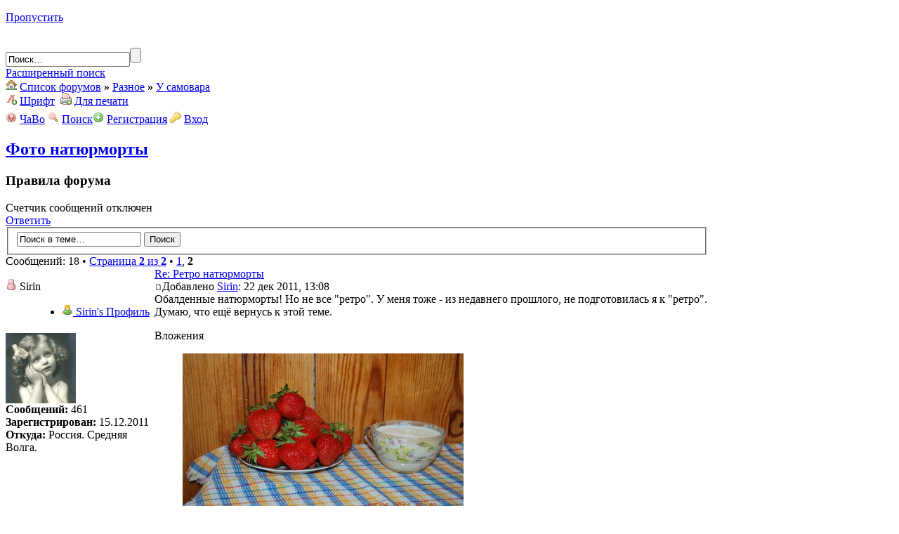

--- FILE ---
content_type: text/html; charset=UTF-8
request_url: http://vsssr.su/viewtopic.php?f=13&t=171&start=15
body_size: 7100
content:
<!DOCTYPE html PUBLIC "-//W3C//DTD XHTML 1.0 Transitional//EN" "http://www.w3.org/TR/xhtml1/DTD/xhtml1-transitional.dtd">
<html xmlns="http://www.w3.org/1999/xhtml" dir="ltr" lang="ru-ru" xml:lang="ru-ru">
<head>

<meta http-equiv="content-type" content="text/html; charset=UTF-8" />
<meta http-equiv="content-style-type" content="text/css" />
<meta http-equiv="content-language" content="ru-ru" />
<meta http-equiv="imagetoolbar" content="no" />
<meta name="resource-type" content="document" />
<meta name="distribution" content="global" />
<meta name="keywords" content="﻿ностальгия, ссср, детство, советский союз, время, история, быт, форум, музей, 20-й век, прошлое, воспоминания, школа, дети, дружба, предметы, пионер, комсомол!" />
<meta name="description" content="Фото натюрморты. У самовара. Что не вошло в другие разделы, просто общение и споры, обсуждаем все. " />

<title>Фото натюрморты - У самовара</title>
<link rel="icon" href="./favicon.ico" type="image/x-icon">
<link rel="shortcut icon" href="./favicon.ico" type="image/x-icon">
<link rel="alternate" type="application/atom+xml" title="Канал - Назад в СССР. Форум рожденных в СССР" href="http://vsssr.su/feed.php" /><link rel="alternate" type="application/atom+xml" title="Канал - Новые темы" href="http://vsssr.su/feed.php?mode=topics" /><link rel="alternate" type="application/atom+xml" title="Канал - Активные темы" href="http://vsssr.su/feed.php?mode=topics_active" /><link rel="alternate" type="application/atom+xml" title="Канал - Форум - У самовара" href="http://vsssr.su/feed.php?f=13" /><link rel="alternate" type="application/atom+xml" title="Канал - Тема - Фото натюрморты" href="http://vsssr.su/feed.php?f=13&amp;t=171" />

<script type="text/javascript">
// <![CDATA[
	var jump_page = 'Введите номер страницы, на которую Вы хотели бы перейти:';
	var on_page = '2';
	var per_page = '15';
	var base_url = './viewtopic.php?f=13&amp;t=171';
	var style_cookie = 'phpBBstyle';
	var style_cookie_settings = '; path=/; domain=vsssr.su';
	var onload_functions = new Array();
	var onunload_functions = new Array();

	/**
	* Find a member
	*/
	function find_username(url)
	{
		popup(url, 760, 570, '_usersearch');
		return false;
	}

	/**
	* New function for handling multiple calls to window.onload and window.unload by pentapenguin
	*/
	window.onload = function()
	{
		for (var i = 0; i < onload_functions.length; i++)
		{
			eval(onload_functions[i]);
		}
	}

	window.onunload = function()
	{
		for (var i = 0; i < onunload_functions.length; i++)
		{
			eval(onunload_functions[i]);
		}
	}

// ]]>
</script>
<script type="text/javascript" src="./styles/retro/template/styleswitcher.js"></script>
<script type="text/javascript" src="./styles/retro/template/forum_fn.js"></script>
<script type="text/javascript" src="./styles/retro/template/tooltip.js"></script>
<script type="text/javascript" src="./styles/retro/template/dropdown.js"></script>
	
<link rel="stylesheet" href="./highslide/highslide.css" type="text/css" />
<script type="text/javascript" src="./highslide/highslide.js"></script>
<script type="text/javascript">
	hs.graphicsDir = "./highslide/graphics/";
	hs.outlineType = "rounded-white";
	hs.outlineWhileAnimating = true;
	hs.showCredits = false;
</script>

<link href="./styles/retro/theme/print.css" rel="stylesheet" type="text/css" media="print" title="printonly" />
<link href="./style.php?id=3&amp;lang=ru" rel="stylesheet" type="text/css" media="screen, projection" />

<link href="./styles/retro/theme/normal.css" rel="stylesheet" type="text/css" title="A" />
<link href="./styles/retro/theme/medium.css" rel="alternate stylesheet" type="text/css" title="A+" />
<link href="./styles/retro/theme/large.css" rel="alternate stylesheet" type="text/css" title="A++" />



<!--[if IE]>
	<link rel="stylesheet" type="text/css" href="./styles/retro/theme/ie.css" />
<![endif]-->


<link rel="stylesheet" href="./images/addons/css/spoiler.css" type="text/css" />

<script src="./images/addons/js/jquery-min.js" type="text/javascript"></script>
<script type="text/javascript">
// <![CDATA[
	jQuery.noConflict();

	//Spoiler image width
	//var spoilerMaxW = Math.round(screen.width - (screen.width / 1.5));
	var spoilerMaxW = 600;
	var hidePostImg = false;
	var hideSigImg = false;
	var openInNewWindow = 'Открыть в новом окне, в полном размере';
	var bannedImageHosts = 'Изображения с данного хостинга запрещены!';
	var hiddenText = 'Скрытый текст';
	var spoilerClose = 'Закрыть';
	var banned_image_hosts = false;//banned image hosts
	var open_type = 0;
// ]]>
</script>

<script src="./images/addons/js/spoiler.js" type="text/javascript"></script>
</head>

<body id="phpbb" class="section-viewtopic ltr">



<div id="page-wrap" style="width: 1000px;">

<div id="main-sidebar"></div>
        
        <div id="main-content">

<p class="skiplink"><a href="#start_here">Пропустить</a></p>
<a id="top" name="top" accesskey="t"></a>

<div id="wrap">
    <div id="header">
	    <div id="header-left">
        &nbsp;
		</div><!-- /header-left-->
		<div id="header-right">
		    <div id="formbox">
				    
					    <form action="./search.php" method="get" id="search">
						    <input name="keywords" id="keywords" type="text" maxlength="128" title="Ключевые слова" class="header-search-bar" value="Поиск…" onclick="if(this.value=='Поиск…')this.value='';" onblur="if(this.value=='')this.value='Поиск…';" /><input class="header-search-button" value="" type="submit" /><br /><a href="./search.php" title="Параметры расширенного поиска">Расширенный поиск</a>
						</form>
					
			</div><!--/formbox / search-box-->
		</div><!--/header-right-->
	</div><!-- /header-->
	<div class="float-left breadcrumbs"><img src="./styles/retro/theme/images/house.png" width="16" height="16" alt="" />
	    <a href="./" accesskey="h">Список форумов</a>  <strong>&raquo;</strong> <a href="./viewforum.php?f=3">Разное</a> <strong>&raquo;</strong> <a href="./viewforum.php?f=13">У самовара</a>
	</div><!-- /float-left / breadcrumbs -->
	
	<div class="float-right">
	    
		<span class="breadcrumbs"><img src="./styles/retro/theme/images/font_add.png" width="16" height="16" alt="" /> <a href="#" onclick="fontsizeup(); return false;" onkeypress="return fontsizeup(event);" title="Изменить размер шрифта">Шрифт</a> &nbsp;<img src="./styles/retro/theme/images/printer_add.png" width="16" height="16" alt="" /> <a href="./viewtopic.php?f=13&amp;t=171&amp;start=15&amp;view=print" title="Для печати" accesskey="p">Для печати</a></span>
	</div>
	<div class="clear-both" style="margin-bottom: 6px;"></div>
	
	<div class="toolbar">
	    <div class="toolbar-left">
		    
        </div><!-- /toolbar-left -->
        <div class="toolbar-right">
	        <img src="./styles/retro/theme/images/help.png" width="16" height="16" alt="" /> <a href="./faq.php" title="Часто задаваемые вопросы">ЧаВо</a>
            <img src="./styles/retro/theme/images/magnifier.png" width="16" height="16" alt="" /> <a href="./search.php" title="Поиск">Поиск</a><img src="./styles/retro/theme/images/add.png" width="16" height="16" alt="" /> <a href="./ucp.php?mode=register">Регистрация</a>
            <img src="./styles/retro/theme/images/key.png" width="16" height="16" alt="" /> <a href="./ucp.php?mode=login" title="Вход" accesskey="x">Вход</a>
        </div><!-- /toolbar-right -->
    </div><!-- /toolbar -->
	
	<div class="clear-both"></div>

	<a name="start_here"></a>
	<div id="page-body">
<!--<object type=application/x-shockwave-flash data="http://vsssr.su/banners/new_year_vsssr.swf" width="840" height="60"><param name=movie value="http://vsssr.su/banners/new_year_vsssr.swf"></object>-->
<h2><a href="./viewtopic.php?f=13&amp;t=171&amp;start=15">Фото натюрморты</a></h2>
<!-- NOTE: remove the style="display: none" when you want to have the forum description on the topic body --><div style="display: none !important;">Что не вошло в другие разделы, просто общение и споры, обсуждаем все<br /></div>
	<div class="rules">
		
			<h3>Правила форума</h3>
			Счетчик сообщений отключен
		
	</div>


<div class="topic-actions">
	<div class="buttons">
	
		<div class="reply-icon"><a href="./posting.php?mode=reply&amp;f=13&amp;t=171" title="Ответить"><span></span>Ответить</a></div>
	
	</div>

	
		<div class="search-box">
			<form method="get" id="topic-search" action="./search.php">
			<fieldset>
				<input class="inputbox search tiny"  type="text" name="keywords" id="search_keywords" size="20" value="Поиск в теме…" onclick="if(this.value=='Поиск в теме…')this.value='';" onblur="if(this.value=='')this.value='Поиск в теме…';" />
				<input class="button2" type="submit" value="Поиск" />
				<input type="hidden" name="t" value="171" />
<input type="hidden" name="sf" value="msgonly" />
<input type="hidden" name="sid" value="a1b3dd1d01032bbc271b8a7afded46c9" />

			</fieldset>
			</form>
		</div>
	
		<div class="pagination">
			Сообщений: 18
			 &bull; <a href="#" onclick="jumpto(); return false;" title="Перейти на страницу…">Страница <strong>2</strong> из <strong>2</strong></a> &bull; <span><a href="./viewtopic.php?f=13&amp;t=171">1</a><span class="page-sep">, </span><strong>2</strong></span>
		</div>
	
</div>
<div class="clear"></div>


	<div class="vt-box " id="p2885">
	    <table width="100%" cellpadding="0" cellspacing="0" border="0" style="table-layout: fixed;">
		    <tr>
			    
				<td width="212" valign="top"><!-- <td> to hold postprofile -->
				    <div class="vt-postprofile" >
					    <dl class="dropdown">
                            <dt id="p2885-ddheader" onmouseover="ddMenu('p2885',1)" onmouseout="ddMenu('p2885',-1)" onclick="location.href='./memberlist.php?mode=viewprofile&amp;u=286';">
                                <img src="./styles/retro/theme/images/status_offline.png" width="16" height="16" alt="" border="0" title="Не в сети" class="online-indicator" /> <span>Sirin</span>
                            </dt>
                            <dd id="p2885-ddcontent" onmouseover="cancelHide('p2885')" onmouseout="ddMenu('p2885',-1)">
                                <ul>
                                    <li><a href="./memberlist.php?mode=viewprofile&amp;u=286"><img src="./styles/retro/theme/images/user_green.png" width="16" height="16" alt="" /> Sirin's Профиль</a></li>
                                    
                                </ul>
                            </dd>
						</dl>
						<div style="height: 5px;"></div>
						<a href="./memberlist.php?mode=viewprofile&amp;u=286"><img src="./download/file.php?avatar=286_1326629047.jpg" width="100" height="100" alt="Аватар пользователя" /></a><br />
						
						<div class="vt-stats">
                            <strong>Сообщений:</strong> 461<br /><strong>Зарегистрирован:</strong> 15.12.2011<br /><strong>Откуда:</strong> Россия. Средняя Волга.<br />
                        </div><!-- /vt-stats -->
						<div style="height: 6px;"></div>
						
						
					</div><!-- /vt-postprofile -->
				</td><!-- /postprofile -->
				<td valign="top" class="vt-content">
				    <div class="vt-topicbar"><a href="#p2885">Re: Ретро натюрморты</a></div><div class="vt-datebar"><a href="./viewtopic.php?p=2885#p2885"><img src="./styles/retro/imageset/icon_post_target.gif" width="11" height="9" alt="Сообщение" title="Сообщение" /></a>Добавлено <!-- We use "\r\n" newline here because insert_text() JS function doesn't insert newline with "\n" (at least in Windows) --><a href="./memberlist.php?mode=viewprofile&amp;u=286">Sirin</a>: 22 дек 2011, 13:08</div><!-- /vt-datebar -->
					<div class="vt-postcontent">Обалденные натюрморты! Но не все &quot;ретро&quot;. У меня тоже - из недавнего прошлого, не подготовилась я к &quot;ретро&quot;. Думаю, что ещё вернусь к этой теме.</div>
					
				        <dl class="attachbox">
					        <dt>Вложения</dt>
					        
						        <dd>
		<dl class="thumbnail">
			<dt><a href="./download/file.php?id=1129&amp;mode=view" class="highslide" onclick="return hs.expand(this)"><img src="./download/file.php?id=1129&amp;t=1" alt="9E5DC02C-D313-4289-B915-50C5DEB41268.jpg" title="9E5DC02C-D313-4289-B915-50C5DEB41268.jpg (142 KiB) Просмотров: 2890" /></a></dt>
			
		</dl>
		</dd>
					        
				        </dl>
			        
				</td><!-- /content -->
			</tr>
			<tr class="controls">
			    <td style="padding-left: 5px;"><div class="btt"><img src="./styles/retro/theme/images/arrow_merge.png" width="16" height="16" alt="" /> <a href="#wrap" title="Вернуться наверх">Вернуться наверх</a></div></td>
				<td class="controls" style="float:right">
				
				</td>
			</tr>
		        <!-- /endif for ignore post feature -->
		</table>


<div style="width: 728px; margin: 0px auto;padding-bottom: 10px;text-align:right; font-weight:bold;">
<a href="ucp.php?mode=register">Убрать рекламу</a>
<script type="text/javascript"><!--
google_ad_client = "ca-pub-5933279406877528";
/* 20th_forum_728x90 */
google_ad_slot = "5707879895";
google_ad_width = 728;
google_ad_height = 90;
//-->
</script>
<script type="text/javascript"
src="http://pagead2.googlesyndication.com/pagead/show_ads.js">
</script></div>


	</div><!-- /box -->
	<div class="vt-seperator " ></div>
   


	<div class="vt-box " id="p4316">
	    <table width="100%" cellpadding="0" cellspacing="0" border="0" style="table-layout: fixed;">
		    <tr>
			    
				<td width="212" valign="top"><!-- <td> to hold postprofile -->
				    <div class="vt-postprofile" >
					    <dl class="dropdown">
                            <dt id="p4316-ddheader" onmouseover="ddMenu('p4316',1)" onmouseout="ddMenu('p4316',-1)" onclick="location.href='./memberlist.php?mode=viewprofile&amp;u=362';">
                                <img src="./styles/retro/theme/images/status_offline.png" width="16" height="16" alt="" border="0" title="Не в сети" class="online-indicator" /> <span>Diesel</span>
                            </dt>
                            <dd id="p4316-ddcontent" onmouseover="cancelHide('p4316')" onmouseout="ddMenu('p4316',-1)">
                                <ul>
                                    <li><a href="./memberlist.php?mode=viewprofile&amp;u=362"><img src="./styles/retro/theme/images/user_green.png" width="16" height="16" alt="" /> Diesel's Профиль</a></li>
                                    
                                </ul>
                            </dd>
						</dl>
						<div style="height: 5px;"></div>
						<a href="./memberlist.php?mode=viewprofile&amp;u=362"><img src="./download/file.php?avatar=362_1326567838.gif" width="100" height="100" alt="Аватар пользователя" /></a><br />
						
						<div class="vt-stats">
                            <strong>Сообщений:</strong> 27<br /><strong>Зарегистрирован:</strong> 25.12.2011<br /><strong>Откуда:</strong> Днепродзержинск<br /><strong>Возраст:</strong> 53<br />
                        </div><!-- /vt-stats -->
						<div style="height: 6px;"></div>
						
						<a href="http://www.icq.com/people/226335131/" onclick="popup(this.href, 550, 320); return false;" title="ICQ"><img src="./styles/retro/theme/images/icq.gif" width="16" height="16" alt="" class="vt-socialicon" /></a>
					</div><!-- /vt-postprofile -->
				</td><!-- /postprofile -->
				<td valign="top" class="vt-content">
				    <div class="vt-topicbar"><a href="#p4316">Re: Фото натюрморты</a></div><div class="vt-datebar"><a href="./viewtopic.php?p=4316#p4316"><img src="./styles/retro/imageset/icon_post_target.gif" width="11" height="9" alt="Сообщение" title="Сообщение" /></a>Добавлено <!-- We use "\r\n" newline here because insert_text() JS function doesn't insert newline with "\n" (at least in Windows) --><a href="./memberlist.php?mode=viewprofile&amp;u=362">Diesel</a>: 26 янв 2012, 09:24</div><!-- /vt-datebar -->
					<div class="vt-postcontent"><img src="http://tnkscr.net/2012/01/26/5918ad.jpg" alt="Изображение" /></div>
					<div id="sig4316" class="signature">Все думают, что я садист, но на самом деле это не так, у меня сердце ребенка. Вот оно - в банке с формалином.</div>
				</td><!-- /content -->
			</tr>
			<tr class="controls">
			    <td style="padding-left: 5px;"><div class="btt"><img src="./styles/retro/theme/images/arrow_merge.png" width="16" height="16" alt="" /> <a href="#wrap" title="Вернуться наверх">Вернуться наверх</a></div></td>
				<td class="controls" style="float:right">
				
				</td>
			</tr>
		        <!-- /endif for ignore post feature -->
		</table>



	</div><!-- /box -->
	<div class="vt-seperator " ></div>
   


	<div class="vt-box " id="p7983">
	    <table width="100%" cellpadding="0" cellspacing="0" border="0" style="table-layout: fixed;">
		    <tr>
			    
				<td width="212" valign="top"><!-- <td> to hold postprofile -->
				    <div class="vt-postprofile" >
					    <dl class="dropdown">
                            <dt id="p7983-ddheader" onmouseover="ddMenu('p7983',1)" onmouseout="ddMenu('p7983',-1)" onclick="location.href='./memberlist.php?mode=viewprofile&amp;u=783';">
                                <img src="./styles/retro/theme/images/status_offline.png" width="16" height="16" alt="" border="0" title="Не в сети" class="online-indicator" /> <span>Sibirjk</span>
                            </dt>
                            <dd id="p7983-ddcontent" onmouseover="cancelHide('p7983')" onmouseout="ddMenu('p7983',-1)">
                                <ul>
                                    <li><a href="./memberlist.php?mode=viewprofile&amp;u=783"><img src="./styles/retro/theme/images/user_green.png" width="16" height="16" alt="" /> Sibirjk's Профиль</a></li>
                                    
                                </ul>
                            </dd>
						</dl>
						<div style="height: 5px;"></div>
						<img src="./styles/retro/theme/images/no_avatar.png" width="50" height="50" alt="" style="padding-bottom: 5px;" /><br />
						
						<div class="vt-stats">
                            <strong>Сообщений:</strong> 417<br /><strong>Зарегистрирован:</strong> 16.10.2012<br /><strong>Откуда:</strong> Новосибирск<br /><strong>Возраст:</strong> 75<br />
                        </div><!-- /vt-stats -->
						<div style="height: 6px;"></div>
						
						
					</div><!-- /vt-postprofile -->
				</td><!-- /postprofile -->
				<td valign="top" class="vt-content">
				    <div class="vt-topicbar"><a href="#p7983">Re: Фотографии   флоры,  фауны   и    т.п.</a></div><div class="vt-datebar"><a href="./viewtopic.php?p=7983#p7983"><img src="./styles/retro/imageset/icon_post_target.gif" width="11" height="9" alt="Сообщение" title="Сообщение" /></a>Добавлено <!-- We use "\r\n" newline here because insert_text() JS function doesn't insert newline with "\n" (at least in Windows) --><a href="./memberlist.php?mode=viewprofile&amp;u=783">Sibirjk</a>: 22 окт 2012, 15:40</div><!-- /vt-datebar -->
					<div class="vt-postcontent"><div class="inline-attachment">
		<dl class="thumbnail">
			<dt><a href="./download/file.php?id=2243&amp;mode=view" class="highslide" onclick="return hs.expand(this)"><img src="./download/file.php?id=2243&amp;t=1" alt="1.jpg" title="1.jpg (534.25 KiB) Просмотров: 2820" /></a></dt>
			<dd> Натюрморт получился сам собой.</dd>
		</dl>
		</div></div>
					
				</td><!-- /content -->
			</tr>
			<tr class="controls">
			    <td style="padding-left: 5px;"><div class="btt"><img src="./styles/retro/theme/images/arrow_merge.png" width="16" height="16" alt="" /> <a href="#wrap" title="Вернуться наверх">Вернуться наверх</a></div></td>
				<td class="controls" style="float:right">
				
				</td>
			</tr>
		        <!-- /endif for ignore post feature -->
		</table>



	</div><!-- /box -->
	<div class="vt-seperator " ></div>
   


	<form id="viewtopic" method="post" action="./viewtopic.php?f=13&amp;t=171&amp;start=15">

	<fieldset class="display-options" style="margin-top: 0; ">
		<a href="./viewtopic.php?f=13&amp;t=171&amp;start=0" class="left-box left">Пред.</a>
		<label>Показать сообщения за: <select name="st" id="st"><option value="0" selected="selected">Все сообщения</option><option value="1">1 день</option><option value="7">7 дней</option><option value="14">2 недели</option><option value="30">1 месяц</option><option value="90">3 месяца</option><option value="180">6 месяцев</option><option value="365">1 год</option></select></label>
		<label>Сортировать по: <select name="sk" id="sk"><option value="a">Автор</option><option value="t" selected="selected">Время размещения</option><option value="s">Заголовок</option></select></label> <label><select name="sd" id="sd"><option value="a" selected="selected">по возрастанию</option><option value="d">по убыванию</option></select> <input type="submit" name="sort" value="Перейти" class="button2" /></label>
		
	</fieldset>

	</form>
	<hr />


<div class="topic-actions">
	<div class="buttons">
	
		<div class="reply-icon"><a href="./posting.php?mode=reply&amp;f=13&amp;t=171" title="Ответить"><span></span>Ответить</a></div>
	
	</div>

	
		<div class="pagination">
			Сообщений: 18
			 &bull; <a href="#" onclick="jumpto(); return false;" title="Перейти на страницу…">Страница <strong>2</strong> из <strong>2</strong></a> &bull; <span><a href="./viewtopic.php?f=13&amp;t=171">1</a><span class="page-sep">, </span><strong>2</strong></span>
		</div>
	
</div>


	<p></p><p><a href="./viewforum.php?f=13" class="left-box left" accesskey="r">Вернуться в У самовара</a></p>

	<form method="post" id="jumpbox" action="./viewforum.php" onsubmit="if(document.jumpbox.f.value == -1){return false;}">

	
		<fieldset class="jumpbox">
	
			<label for="f" accesskey="j">Перейти:</label>
			<select name="f" id="f" onchange="if(this.options[this.selectedIndex].value != -1){ document.forms['jumpbox'].submit() }">
			
				<option value="-1">выберите форум</option>
			<option value="-1">------------------</option>
				<option value="1">Время, страна, ностальгия...</option>
			
				<option value="2">&nbsp; &nbsp;Советский быт</option>
			
				<option value="5">&nbsp; &nbsp;Мы дети Советского Союза</option>
			
				<option value="6">&nbsp; &nbsp;Ностальгия</option>
			
				<option value="7">&nbsp; &nbsp;Музей 20 века</option>
			
				<option value="8">&nbsp; &nbsp;Культура</option>
			
				<option value="16">&nbsp; &nbsp;Личности</option>
			
				<option value="9">&nbsp; &nbsp;Страна которой уже нет</option>
			
				<option value="17">&nbsp; &nbsp;Мемуары</option>
			
				<option value="10">&nbsp; &nbsp;Остальное</option>
			
				<option value="3">Разное</option>
			
				<option value="4">&nbsp; &nbsp;Сегодня в мире</option>
			
				<option value="15">&nbsp; &nbsp;Вокруг смеха</option>
			
				<option value="12">&nbsp; &nbsp;Жизнь форума</option>
			
				<option value="11">&nbsp; &nbsp;Барахолка</option>
			
				<option value="13" selected="selected">&nbsp; &nbsp;У самовара</option>
			
			</select>
			<input type="submit" value="Перейти" class="button2" />
		</fieldset>
	</form>


	<h3>Кто сейчас на форуме</h3>
	<p>Сейчас этот форум просматривают: нет зарегистрированных пользователей и гости: 1</p>
</div>

<div id="page-footer">

<div class="toolbar-footer">
<div class="toolbar-left" style="padding-top: 5px; height: 31px;">
<div class="float-left"><img src="./styles/retro/theme/images/house.png" width="16" height="16" alt="" /> <a href="./" accesskey="h">Список форумов</a>
<br />&copy; Назад в СССР. Форум рожденных в СССР
</div></div>

<div class="float-right toolbar-bottom-right"><div class="toolbar-right" style="padding-top: 5px; height: 31px; padding-right: 5px;"><img src="./styles/retro/theme/images/bricks.png" width="16" height="16" alt="" /> <a href="./memberlist.php?mode=leaders">Наша команда</a><img src="./styles/retro/theme/images/delete.png" width="16" height="16" alt="" /> <a href="./ucp.php?mode=delete_cookies">Удалить cookies форума</a><br />
&bull; Часовой пояс: UTC + 4 часа 
</div>
</div><!-- /float-right -->
</div><!-- /footer-toolbar-->
		<br /><div class="copyright">Time : 0.122s | 19 Queries | GZIP : On</div>

</div>

</div>

<div>
	<a id="bottom" name="bottom" accesskey="z"></a>
	<img src="./cron.php?cron_type=tidy_cache" width="1" height="1" alt="cron" />
</div>

</div> <!-- /#page-content -->


	<div id="secondary-sidebar"></div>
    </div> <!-- /#page-wrap -->


<script>
  (function(i,s,o,g,r,a,m){i['GoogleAnalyticsObject']=r;i[r]=i[r]||function(){
  (i[r].q=i[r].q||[]).push(arguments)},i[r].l=1*new Date();a=s.createElement(o),
  m=s.getElementsByTagName(o)[0];a.async=1;a.src=g;m.parentNode.insertBefore(a,m)
  })(window,document,'script','//www.google-analytics.com/analytics.js','ga');

  ga('create', 'UA-7091677-12', 'vsssr.su');
  ga('send', 'pageview');

</script>

 </body>
</html>

--- FILE ---
content_type: text/html; charset=utf-8
request_url: https://www.google.com/recaptcha/api2/aframe
body_size: 268
content:
<!DOCTYPE HTML><html><head><meta http-equiv="content-type" content="text/html; charset=UTF-8"></head><body><script nonce="gzlSbGixyM96ql0K3fH_3A">/** Anti-fraud and anti-abuse applications only. See google.com/recaptcha */ try{var clients={'sodar':'https://pagead2.googlesyndication.com/pagead/sodar?'};window.addEventListener("message",function(a){try{if(a.source===window.parent){var b=JSON.parse(a.data);var c=clients[b['id']];if(c){var d=document.createElement('img');d.src=c+b['params']+'&rc='+(localStorage.getItem("rc::a")?sessionStorage.getItem("rc::b"):"");window.document.body.appendChild(d);sessionStorage.setItem("rc::e",parseInt(sessionStorage.getItem("rc::e")||0)+1);localStorage.setItem("rc::h",'1768919775735');}}}catch(b){}});window.parent.postMessage("_grecaptcha_ready", "*");}catch(b){}</script></body></html>

--- FILE ---
content_type: text/css
request_url: http://vsssr.su/styles/retro/theme/medium.css
body_size: 65
content:
body {
	font-size: 11px;
}

.vt-postcontent {
	font-size: 14px;
}